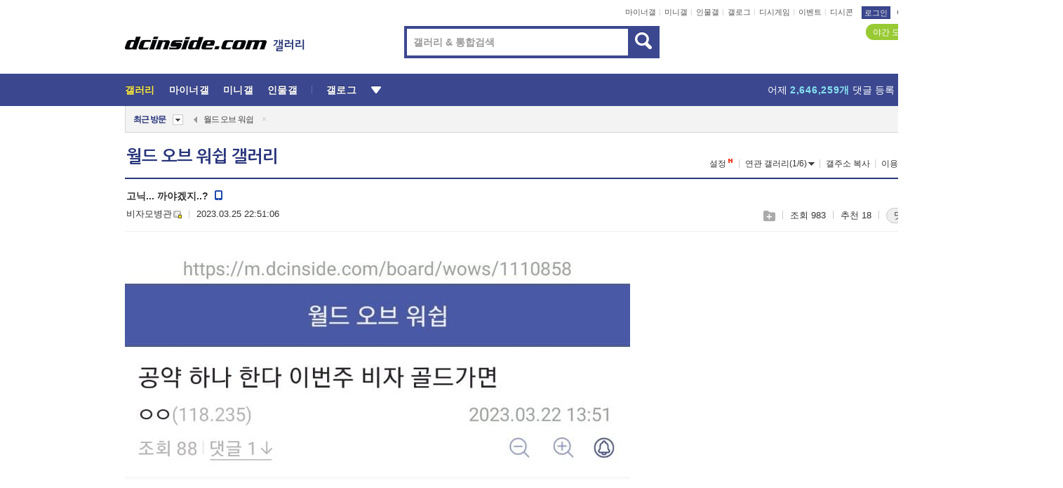

--- FILE ---
content_type: text/html; charset=UTF-8
request_url: https://gall.dcinside.com/board/comment/
body_size: 2997
content:
{"total_cnt":12,"comment_cnt":0,"comments":[{"no":"3778984","parent":"1111587","user_id":"matajung88","name":"matajung88","ip":"","reg_date":"2023.03.25 22:51:59","nicktype":"20","t_ch1":"0","t_ch2":"0","vr_type":"","voice":null,"rcnt":"2","c_no":0,"depth":0,"del_yn":"N","is_delete":"0","password_pop":"Y","copy_no":null,"memo":"\ube44\uc790\ub294 - dc App","my_cmt":"N","del_btn":"N","mod_btn":"N","a_my_cmt":"N","reply_w":"Y","gallog_icon":"<span class='nickname in' title='matajung88'  style=''><em>matajung88<\/em><\/span> <a class='writer_nikcon '><img src='https:\/\/nstatic.dcinside.com\/dc\/w\/images\/fix_nik.gif' border=0 title='matajung** : \uac24\ub85c\uadf8\ub85c \uc774\ub3d9\ud569\ub2c8\ub2e4.'  width='12'  height='11'  style='cursor:pointer;' onClick=\"window.open('\/\/gallog.dcinside.com\/matajung88');\" alt='\uac24\ub85c\uadf8\ub85c \uc774\ub3d9\ud569\ub2c8\ub2e4.'><\/a>","vr_player":false,"vr_player_tag":""},{"no":"3778988","parent":"1111587","user_id":"jctnxdldb23i","name":"\ube44\uc790\ubaa8\ubcd1\uad00","ip":"","reg_date":"2023.03.25 22:54:35","nicktype":"20","t_ch1":"0","t_ch2":"0","vr_type":"","voice":null,"rcnt":"2","c_no":"3778984","depth":1,"del_yn":"N","is_delete":"0","password_pop":"Y","copy_no":null,"memo":"<img class=\"written_dccon \" src=\"https:\/\/dcimg5.dcinside.com\/dccon.php?no=62b5df2be09d3ca567b1c5bc12d46b394aa3b1058c6e4d0ca41648b65fe8266eadc328cfdea5b74810026b505984e8556790608a0d4d06195f505735f00d03f074ef48169cd7aafbef5be5\" conalt=\"18\" alt=\"18\" title=\"18\" data-dcconoverstatus=\"false\">","my_cmt":"N","del_btn":"N","mod_btn":"N","a_my_cmt":"N","reply_w":"Y","gallog_icon":"<span class='nickname me in' title='\ube44\uc790\ubaa8\ubcd1\uad00'  style=''><em>\ube44\uc790\ubaa8\ubcd1\uad00<\/em><\/span> <a class='writer_nikcon '><img src='https:\/\/nstatic.dcinside.com\/dc\/w\/images\/fix_nik.gif' border=0 title='jctnxdldb2** : \uac24\ub85c\uadf8\ub85c \uc774\ub3d9\ud569\ub2c8\ub2e4.'  width='12'  height='11'  style='cursor:pointer;' onClick=\"window.open('\/\/gallog.dcinside.com\/jctnxdldb23i');\" alt='\uac24\ub85c\uadf8\ub85c \uc774\ub3d9\ud569\ub2c8\ub2e4.'><\/a>","vr_player":false,"vr_player_tag":""},{"no":"3779008","parent":"1111587","user_id":"matajung88","name":"matajung88","ip":"","reg_date":"2023.03.25 23:09:19","nicktype":"20","t_ch1":"0","t_ch2":"0","vr_type":"","voice":null,"rcnt":"2","c_no":"3778984","depth":1,"del_yn":"N","is_delete":"0","password_pop":"Y","copy_no":null,"memo":"<img class=\"written_dccon \" src=\"https:\/\/dcimg5.dcinside.com\/dccon.php?no=62b5df2be09d3ca567b1c5bc12d46b394aa3b1058c6e4d0ca41648b65ceb2d6e17076dce6a72f6252bef4fa29ab5e5866da9b86436558079733be834077b1a96893fffe3fcbe0ce0\" conalt=\"38\" alt=\"38\" title=\"38\" data-dcconoverstatus=\"false\">","my_cmt":"N","del_btn":"N","mod_btn":"N","a_my_cmt":"N","reply_w":"Y","gallog_icon":"<span class='nickname in' title='matajung88'  style=''><em>matajung88<\/em><\/span> <a class='writer_nikcon '><img src='https:\/\/nstatic.dcinside.com\/dc\/w\/images\/fix_nik.gif' border=0 title='matajung** : \uac24\ub85c\uadf8\ub85c \uc774\ub3d9\ud569\ub2c8\ub2e4.'  width='12'  height='11'  style='cursor:pointer;' onClick=\"window.open('\/\/gallog.dcinside.com\/matajung88');\" alt='\uac24\ub85c\uadf8\ub85c \uc774\ub3d9\ud569\ub2c8\ub2e4.'><\/a>","vr_player":false,"vr_player_tag":""},{"no":"3778986","parent":"1111587","user_id":"zulu1996","name":"Uniform13","ip":"","reg_date":"2023.03.25 22:53:14","nicktype":"00","t_ch1":"","t_ch2":"","vr_type":"","voice":null,"rcnt":"2","c_no":0,"depth":0,"del_yn":"Y","is_delete":"3","password_pop":"Y","copy_no":null,"memo":"\ud574\ub2f9 \ub313\uae00\uc740 \uc0ad\uc81c\ub418\uc5c8\uc2b5\ub2c8\ub2e4.","my_cmt":"N","del_btn":"N","mod_btn":"N","a_my_cmt":"N","reply_w":"Y","gallog_icon":"<span class='nickname in' title='Uniform13'  style=''><em>Uniform13<\/em><\/span> <a class='writer_nikcon '><img src='https:\/\/nstatic.dcinside.com\/dc\/w\/images\/nik.gif' border=0 title='zulu19** : \uac24\ub85c\uadf8\ub85c \uc774\ub3d9\ud569\ub2c8\ub2e4.'  width='12'  height='11'  style='cursor:pointer;' onClick=\"window.open('\/\/gallog.dcinside.com\/zulu1996');\" alt='\uac24\ub85c\uadf8\ub85c \uc774\ub3d9\ud569\ub2c8\ub2e4.'><\/a>","vr_player":false,"vr_player_tag":""},{"no":"3778987","parent":"1111587","user_id":"jctnxdldb23i","name":"\ube44\uc790\ubaa8\ubcd1\uad00","ip":"","reg_date":"2023.03.25 22:54:20","nicktype":"20","t_ch1":"0","t_ch2":"0","vr_type":"","voice":null,"rcnt":"2","c_no":"3778986","depth":1,"del_yn":"N","is_delete":"0","password_pop":"Y","copy_no":null,"memo":"<video class=\"written_dccon \" autoplay loop muted playsinline onmousedown=\"mp4_overlay_dccon(this, 'https:\/\/dcimg5.dcinside.com\/dccon.php?no=62b5df2be09d3ca567b1c5bc12d46b394aa3b1058c6e4d0ca41648b65cec216e08917e197be27994481743c9892dbb47e5939218bedc8aab3675d8259f4bfd4155fffca31de9c0',' conalt=\ubb50\ub798 alt=\ubb50\ub798 title=\ubb50\ub798');\" data-src=\"https:\/\/dcimg5.dcinside.com\/dccon.php?no=62b5df2be09d3ca567b1c5bc12d46b394aa3b1058c6e4d0ca41648b65cec216e08917e197be27994481743c9892dbb47e5939218bedc8aab3675d8259f4bfd4155fffca31de9c0\" conalt=\"\ubb50\ub798\" alt=\"\ubb50\ub798\" title=\"\ubb50\ub798\" style=\"max-width:100%;\" ><source src=\"https:\/\/dcimg5.dcinside.com\/dccon.php?no=62b5df2be09d3ca567b1c5bc12d46b394aa3b1058c6e4d0ca41648b65cec216e08917e197be27994481743c9892dbb47e5939218bedc8aab3675d8259f4bfd4155fffca31de9c004ba18e3\" type=\"video\/mp4\"\/ onerror=\"change_gif(this)\"><\/video>","my_cmt":"N","del_btn":"N","mod_btn":"N","a_my_cmt":"N","reply_w":"Y","gallog_icon":"<span class='nickname me in' title='\ube44\uc790\ubaa8\ubcd1\uad00'  style=''><em>\ube44\uc790\ubaa8\ubcd1\uad00<\/em><\/span> <a class='writer_nikcon '><img src='https:\/\/nstatic.dcinside.com\/dc\/w\/images\/fix_nik.gif' border=0 title='jctnxdldb2** : \uac24\ub85c\uadf8\ub85c \uc774\ub3d9\ud569\ub2c8\ub2e4.'  width='12'  height='11'  style='cursor:pointer;' onClick=\"window.open('\/\/gallog.dcinside.com\/jctnxdldb23i');\" alt='\uac24\ub85c\uadf8\ub85c \uc774\ub3d9\ud569\ub2c8\ub2e4.'><\/a>","vr_player":false,"vr_player_tag":""},{"no":"3779084","parent":"1111587","user_id":"dusrlsns1","name":"\uc5f0\uae30\ub208","ip":"","reg_date":"2023.03.26 00:53:05","nicktype":"20","t_ch1":"","t_ch2":"","vr_type":"","voice":null,"rcnt":"2","c_no":"3778986","depth":1,"del_yn":"N","is_delete":"0","password_pop":"Y","copy_no":null,"memo":"<video class=\"written_dccon \" autoplay loop muted playsinline onmousedown=\"mp4_overlay_dccon(this, 'https:\/\/dcimg5.dcinside.com\/dccon.php?no=62b5df2be09d3ca567b1c5bc12d46b394aa3b1058c6e4d0ca41648b65fe3276e02bb0fcbfb1e1840544bc79d43a7e8e246d52b70c83ac8a469590e8f3ad113951bb8f57215abf03cdb',' conalt=11 alt=11 title=11');\" data-src=\"https:\/\/dcimg5.dcinside.com\/dccon.php?no=62b5df2be09d3ca567b1c5bc12d46b394aa3b1058c6e4d0ca41648b65fe3276e02bb0fcbfb1e1840544bc79d43a7e8e246d52b70c83ac8a469590e8f3ad113951bb8f57215abf03cdb\" conalt=\"11\" alt=\"11\" title=\"11\" style=\"max-width:100%;\" ><source src=\"https:\/\/dcimg5.dcinside.com\/dccon.php?no=62b5df2be09d3ca567b1c5bc12d46b394aa3b1058c6e4d0ca41648b65fe3276e02bb0fcbfb1e1840544bc79d43a7e8e246d52b70c83ac8a469590e8f3ad113951bb8f57215abf03cdbf04e8e3e\" type=\"video\/mp4\"\/ onerror=\"change_gif(this)\"><\/video>","my_cmt":"N","del_btn":"N","mod_btn":"N","a_my_cmt":"N","reply_w":"Y","gallog_icon":"<span class='nickname in' title='\uc5f0\uae30\ub208'  style=''><em>\uc5f0\uae30\ub208<\/em><\/span> <a class='writer_nikcon '><img src='https:\/\/nstatic.dcinside.com\/dc\/w\/images\/fix_nik.gif' border=0 title='dusrlsn** : \uac24\ub85c\uadf8\ub85c \uc774\ub3d9\ud569\ub2c8\ub2e4.'  width='12'  height='11'  style='cursor:pointer;' onClick=\"window.open('\/\/gallog.dcinside.com\/dusrlsns1');\" alt='\uac24\ub85c\uadf8\ub85c \uc774\ub3d9\ud569\ub2c8\ub2e4.'><\/a>","vr_player":false,"vr_player_tag":""},{"no":0,"c_no":0,"headnum":"","parent":"","ismember":"","user_id":"","name":"\ub313\uae00\ub3cc\uc774","gallog_icon":"<span class=\"nickname cmtboy\"><em class=\"sp_img icon_dory\"><\/em>\ub313\uae00\ub3cc\uc774<\/span><\/a>","memo":"<div class=\"comment_dory clean\"><div class=\"dory_img\"><a class=\"logClass\" href=\"https:\/\/issuefeed.dcinside.com\/content\/2139060\" target=\"_blank\" depth1=\"viewframe\" depth2=\"comment_boy\" depth3=\"128178\"><img src=\"https:\/\/dccdn11.dcinside.co.kr\/viewimage.php?id=2eb2dd2be0dc2c996cb0cf&no=24b0d769e1d32ca73fe786fa11d028311bc051e8ef139b514c2a42b10c1f30b900402951c5b20b5318f22ffacc24afa2b23067e262fd844ee109124d0f0002fcecba\" style=\"width:100px;height:100px\"><\/a><\/div><\/div><a class=\"dory_txt logClass\" href=\"https:\/\/issuefeed.dcinside.com\/content\/2139060\" target=\"_blank\" depth1=\"viewframe\" depth2=\"comment_boy\" depth3=\"128178\">\u2018\ubf40\ubf40\ubf40\u2019 \uc544\uc5ed \uf981\ubc30\uc6b0, \uadfc\ud669 \uacf5\uac1c\u2026 \u2018\uae5c\uc9dd\u2019<\/a><div class=\"dory_rolling clear\">\r\n    \t            \t\t\t\t\t\t\t<div class=\"fl num\"><strong class=\"now_num\">1<\/strong>\/<span class=\"total_num\">20<\/span><\/div>\r\n    \t                              \t\t\t<div class=\"fl btn_box\">\r\n    \t            \t\t\t\t\t\t\t\t<button type=\"button\" class=\"dory_rolling_btn\"><em class=\"sp_img icon_prev\"><\/em><span class=\"blind\">\uc774\uc804<\/span><\/button>\r\n    \t            \t\t\t\t\t\t\t\t<button type=\"button\" class=\"dory_rolling_btn on\"><em class=\"sp_img icon_next\"><\/em><span class=\"blind\">\ub2e4\uc74c<\/span><\/button>\r\n    \t                              \t\t\t<\/div>\r\n    \t                            \t\t<\/div>","reply_w":"N","ip":"","reg_date":"","nicktype":"COMMENT_BOY","rcnt":0,"depth":0,"del_yn":"N"},{"no":"3778991","parent":"1111587","user_id":"memori100","name":"\ub178\ud2bc\uc54c\ud0a4\uc624\ub124","ip":"","reg_date":"2023.03.25 22:58:21","nicktype":"20","t_ch1":"0","t_ch2":"0","vr_type":"","voice":null,"rcnt":"1","c_no":0,"depth":0,"del_yn":"N","is_delete":"0","password_pop":"Y","copy_no":null,"memo":"\ube44\uc790\ub294\ub294","my_cmt":"N","del_btn":"N","mod_btn":"N","a_my_cmt":"N","reply_w":"Y","gallog_icon":"<span class='nickname in' title='\ub178\ud2bc\uc54c\ud0a4\uc624\ub124'  style=''><em>\ub178\ud2bc\uc54c\ud0a4\uc624\ub124<\/em><\/span> <a class='writer_nikcon '><img src='https:\/\/nstatic.dcinside.com\/dc\/w\/images\/fix_nik.gif' border=0 title='memori1** : \uac24\ub85c\uadf8\ub85c \uc774\ub3d9\ud569\ub2c8\ub2e4.'  width='12'  height='11'  style='cursor:pointer;' onClick=\"window.open('\/\/gallog.dcinside.com\/memori100');\" alt='\uac24\ub85c\uadf8\ub85c \uc774\ub3d9\ud569\ub2c8\ub2e4.'><\/a>","vr_player":false,"vr_player_tag":""},{"no":"3779010","parent":"1111587","user_id":"jctnxdldb23i","name":"\ube44\uc790\ubaa8\ubcd1\uad00","ip":"","reg_date":"2023.03.25 23:12:08","nicktype":"20","t_ch1":"0","t_ch2":"0","vr_type":"","voice":null,"rcnt":"1","c_no":"3778991","depth":1,"del_yn":"N","is_delete":"0","password_pop":"Y","copy_no":null,"memo":"<img class=\"written_dccon \" src=\"https:\/\/dcimg5.dcinside.com\/dccon.php?no=62b5df2be09d3ca567b1c5bc12d46b394aa3b1058c6e4d0ca41648b65ee9216e1abaedb5a29b38982ea34199e491d5c333c870884d43b05fb686ebd264b59033d0eb39687b9f7abe\" conalt=\"29\" alt=\"29\" title=\"29\" data-dcconoverstatus=\"false\">","my_cmt":"N","del_btn":"N","mod_btn":"N","a_my_cmt":"N","reply_w":"Y","gallog_icon":"<span class='nickname me in' title='\ube44\uc790\ubaa8\ubcd1\uad00'  style=''><em>\ube44\uc790\ubaa8\ubcd1\uad00<\/em><\/span> <a class='writer_nikcon '><img src='https:\/\/nstatic.dcinside.com\/dc\/w\/images\/fix_nik.gif' border=0 title='jctnxdldb2** : \uac24\ub85c\uadf8\ub85c \uc774\ub3d9\ud569\ub2c8\ub2e4.'  width='12'  height='11'  style='cursor:pointer;' onClick=\"window.open('\/\/gallog.dcinside.com\/jctnxdldb23i');\" alt='\uac24\ub85c\uadf8\ub85c \uc774\ub3d9\ud569\ub2c8\ub2e4.'><\/a>","vr_player":false,"vr_player_tag":""},{"no":"3778999","parent":"1111587","user_id":"","name":"\u3147\u3147","ip":"58.121","reg_date":"2023.03.25 23:01:59","nicktype":"00","t_ch1":"","t_ch2":"","vr_type":"","voice":null,"rcnt":"1","c_no":0,"depth":0,"del_yn":"N","is_delete":"0","password_pop":"Y","copy_no":null,"memo":"\uace0\ub2c9 \ub9cc\ub4e4\uc5b4\uc11c \ucee4\ubc0d\uc544\uc6c3\ud558\ubbc4 \ub418\ub098??","my_cmt":"N","del_btn":"Y","mod_btn":"N","a_my_cmt":"N","reply_w":"Y","gallog_icon":"<span class=\"nickname\"><em title = \"\u3147\u3147\">\u3147\u3147<\/em><span class=\"ip\">(58.121)<\/span><\/span>","vr_player":false,"vr_player_tag":""},{"no":"3779011","parent":"1111587","user_id":"jctnxdldb23i","name":"\ube44\uc790\ubaa8\ubcd1\uad00","ip":"","reg_date":"2023.03.25 23:12:20","nicktype":"20","t_ch1":"0","t_ch2":"0","vr_type":"","voice":null,"rcnt":"1","c_no":"3778999","depth":1,"del_yn":"N","is_delete":"0","password_pop":"Y","copy_no":null,"memo":"<img class=\"written_dccon \" src=\"https:\/\/dcimg5.dcinside.com\/dccon.php?no=62b5df2be09d3ca567b1c5bc12d46b394aa3b1058c6e4d0ca41648b65fed236e809d9a0e29b34a1df89148939918e7c11d5a141f79dfb4b5883ceddf321e6a66e9c578f76b90\" conalt=\"\uc8fc\" alt=\"\uc8fc\" title=\"\uc8fc\" data-dcconoverstatus=\"false\">","my_cmt":"N","del_btn":"N","mod_btn":"N","a_my_cmt":"N","reply_w":"Y","gallog_icon":"<span class='nickname me in' title='\ube44\uc790\ubaa8\ubcd1\uad00'  style=''><em>\ube44\uc790\ubaa8\ubcd1\uad00<\/em><\/span> <a class='writer_nikcon '><img src='https:\/\/nstatic.dcinside.com\/dc\/w\/images\/fix_nik.gif' border=0 title='jctnxdldb2** : \uac24\ub85c\uadf8\ub85c \uc774\ub3d9\ud569\ub2c8\ub2e4.'  width='12'  height='11'  style='cursor:pointer;' onClick=\"window.open('\/\/gallog.dcinside.com\/jctnxdldb23i');\" alt='\uac24\ub85c\uadf8\ub85c \uc774\ub3d9\ud569\ub2c8\ub2e4.'><\/a>","vr_player":false,"vr_player_tag":""},{"no":"3779080","parent":"1111587","user_id":"unjiman1357","name":"\ud150\uc548\uba3c\ud0f1\ud06c\ub9e8","ip":"","reg_date":"2023.03.26 00:49:28","nicktype":"20","t_ch1":"0","t_ch2":"0","vr_type":"","voice":null,"rcnt":"0","c_no":0,"depth":0,"del_yn":"N","is_delete":"0","password_pop":"Y","copy_no":null,"memo":"\ube44\uc790\ub294\ub294 \ub204\uad6c\ub098 \ucc38\uc5ec \uac00\ub2a5\ud55c","my_cmt":"N","del_btn":"N","mod_btn":"N","a_my_cmt":"N","reply_w":"Y","gallog_icon":"<span class='nickname in' title='\ud150\uc548\uba3c\ud0f1\ud06c\ub9e8'  style=''><em>\ud150\uc548\uba3c\ud0f1\ud06c\ub9e8<\/em><\/span> <a class='writer_nikcon '><img src='https:\/\/nstatic.dcinside.com\/dc\/w\/images\/fix_nik.gif' border=0 title='unjiman13** : \uac24\ub85c\uadf8\ub85c \uc774\ub3d9\ud569\ub2c8\ub2e4.'  width='12'  height='11'  style='cursor:pointer;' onClick=\"window.open('\/\/gallog.dcinside.com\/unjiman1357');\" alt='\uac24\ub85c\uadf8\ub85c \uc774\ub3d9\ud569\ub2c8\ub2e4.'><\/a>","vr_player":false,"vr_player_tag":""},{"no":"3779108","parent":"1111587","user_id":"lonlonlon","name":"\u3147\u3147","ip":"","reg_date":"2023.03.26 01:56:21","nicktype":"00","t_ch1":"","t_ch2":"","vr_type":"","voice":null,"rcnt":"0","c_no":0,"depth":0,"del_yn":"N","is_delete":"0","password_pop":"Y","copy_no":null,"memo":"<video class=\"written_dccon \" autoplay loop muted playsinline onmousedown=\"mp4_overlay_dccon(this, 'https:\/\/dcimg5.dcinside.com\/dccon.php?no=62b5df2be09d3ca567b1c5bc12d46b394aa3b1058c6e4d0ca41648b65fe2236ed47810628a3bbd1de5fadfb8a0666557f6b6dc1b56a7489b01012ba25ea04936cf3fba0e7b6d0e1f5f9df7',' conalt=10 alt=10 title=10');\" data-src=\"https:\/\/dcimg5.dcinside.com\/dccon.php?no=62b5df2be09d3ca567b1c5bc12d46b394aa3b1058c6e4d0ca41648b65fe2236ed47810628a3bbd1de5fadfb8a0666557f6b6dc1b56a7489b01012ba25ea04936cf3fba0e7b6d0e1f5f9df7\" conalt=\"10\" alt=\"10\" title=\"10\" style=\"max-width:100%;\" ><source src=\"https:\/\/dcimg5.dcinside.com\/dccon.php?no=62b5df2be09d3ca567b1c5bc12d46b394aa3b1058c6e4d0ca41648b65fe2236ed47810628a3bbd1de5fadfb8a0666557f6b6dc1b56a7489b01012ba25ea04936cf3fba0e7b6d0e1f5f9df714c1a509\" type=\"video\/mp4\"\/ onerror=\"change_gif(this)\"><\/video>","my_cmt":"N","del_btn":"N","mod_btn":"N","a_my_cmt":"N","reply_w":"Y","gallog_icon":"<span class='nickname in' title='\u3147\u3147'  style=''><em>\u3147\u3147<\/em><\/span> <a class='writer_nikcon '><img src='https:\/\/nstatic.dcinside.com\/dc\/w\/images\/nik.gif' border=0 title='lonlonl** : \uac24\ub85c\uadf8\ub85c \uc774\ub3d9\ud569\ub2c8\ub2e4.'  width='12'  height='11'  style='cursor:pointer;' onClick=\"window.open('\/\/gallog.dcinside.com\/lonlonlon');\" alt='\uac24\ub85c\uadf8\ub85c \uc774\ub3d9\ud569\ub2c8\ub2e4.'><\/a>","vr_player":false,"vr_player_tag":""},{"no":"3779301","parent":"1111587","user_id":"ljh0428","name":"FreeWill","ip":"","reg_date":"2023.03.26 13:10:02","nicktype":"20","t_ch1":"0","t_ch2":"0","vr_type":"","voice":null,"rcnt":"0","c_no":0,"depth":0,"del_yn":"N","is_delete":"0","password_pop":"Y","copy_no":null,"memo":"<img class=\"written_dccon \" src=\"https:\/\/dcimg5.dcinside.com\/dccon.php?no=62b5df2be09d3ca567b1c5bc12d46b394aa3b1058c6e4d0ca41648b651ee2d6ec3fe69c3a1ace137cebbeea1f994ffbf9923604f31c91d75740ee456c8bb9e802c902dca\" conalt=\"1\" alt=\"1\" title=\"1\" data-dcconoverstatus=\"false\">","my_cmt":"N","del_btn":"N","mod_btn":"N","a_my_cmt":"N","reply_w":"Y","gallog_icon":"<span class='nickname in' title='FreeWill'  style=''><em>FreeWill<\/em><\/span> <a class='writer_nikcon '><img src='https:\/\/nstatic.dcinside.com\/dc\/w\/images\/fix_nik.gif' border=0 title='ljh04** : \uac24\ub85c\uadf8\ub85c \uc774\ub3d9\ud569\ub2c8\ub2e4.'  width='12'  height='11'  style='cursor:pointer;' onClick=\"window.open('\/\/gallog.dcinside.com\/ljh0428');\" alt='\uac24\ub85c\uadf8\ub85c \uc774\ub3d9\ud569\ub2c8\ub2e4.'><\/a>","vr_player":false,"vr_player_tag":""}],"pagination":"<em>1<\/em>","allow_reply":1,"comment_view_cnt":14,"nft":false}

--- FILE ---
content_type: text/html; charset=UTF-8
request_url: https://json.dcinside.com/json1/comment_boy_tdi.php?jsoncallback=jQuery321049668268446693453_1769971788943&_=1769971788944
body_size: 2296
content:
jQuery321049668268446693453_1769971788943([
    {
        "no": "10030",
        "memo": "\u201c\uc88b\uc740\ub0a0\u201d \uc0ac\uc9c4 \uc62c\ub9b0 \ub4a4 \u2018\ube5b\uc0ad\u2019\u2026\uc815\uc77c\uc6b0, \ubbf8\ubaa8\uc758 CEO\uc640 \u2018\uae5c\uc9dd \uc5f4\uc560\uc124\u2019",
        "link": "https:\/\/dctrend.ai\/news\/trend\/detail\/14\/937017",
        "link_target": "B",
        "tdi_category": "14",
        "tdi_newsId": "937017",
        "write_time": "2025-10-10 14:00:01"
    },
    {
        "no": "10029",
        "memo": "'\uc2f1\uc5b4\uac8c\uc7784' \uc774\uc2b9\uae30X\uc784\uc7ac\ubc94X\uc724\uc885\uc2e0X\ubc31\uc9c0\uc601X\uae40\uc774\ub098X\uaddc\ud604X\ud0dc\uc5f0X\uc774\ud574\ub9acX\ucf54\ub4dc \ucfe4\uc2a4\ud2b8, \uc5ed\ub300 \ucd5c\uac15 \uc2ec\uc0ac\uc704\uc6d0 & MC\u00a0\uc778\ud130\ubdf0 \uacf5\uac1c",
        "link": "https:\/\/dctrend.ai\/news\/trend\/detail\/14\/937522",
        "link_target": "B",
        "tdi_category": "14",
        "tdi_newsId": "937522",
        "write_time": "2025-10-10 14:00:01"
    },
    {
        "no": "10028",
        "memo": "'\uc11c\uc6b8 \uc790\uac00\uc5d0 \ub300\uae30\uc5c5 \ub2e4\ub2c8\ub294 \uae40 \ubd80\uc7a5 \uc774\uc57c\uae30' \ub958\uc2b9\ub8e1,\u00a0\uc9c1\uc7a5\uc778\u00a0PTSD\u00a0\ubd80\ub974\ub294 \ubd80\uc7a5\ub2d8\uc758 \ud488\uaca9 \ubc1c\ud718! \ud63c\uc790\ub9cc \uac1c\uc6b4\ud55c \ud6c4\ubc30\ub4e4\uacfc\uc758 \ub300\ud654, 3\ucc28 \ud2f0\uc800 \uc601\uc0c1 \uacf5\uac1c!",
        "link": "https:\/\/dctrend.ai\/news\/trend\/detail\/14\/937441",
        "link_target": "B",
        "tdi_category": "14",
        "tdi_newsId": "937441",
        "write_time": "2025-10-10 14:00:01"
    },
    {
        "no": "10027",
        "memo": "\ub2e4\ube44\uce58, 6\uac1c\uc6d4 \ub9cc\uc758 \ucef4\ubc31\u2026\uc2e0\uace1 '\ud0c0\uc784\ucea1\uc290'\ub85c \uc774\ubb34\uc9c4\uacfc \uccab \ud504\ub85c\ub4c0\uc2f1 \ud638\ud761",
        "link": "https:\/\/dctrend.ai\/news\/trend\/detail\/14\/937450",
        "link_target": "B",
        "tdi_category": "14",
        "tdi_newsId": "937450",
        "write_time": "2025-10-10 14:00:01"
    },
    {
        "no": "10026",
        "memo": "'\ucc29\ud55c\u00a0\uc5ec\uc790\u00a0\ubd80\uc138\ubbf8'\u00a0 \uc9c4\uc601,\u00a0\ub370\ubdd4\u00a0\ud6c4\u00a0\uccab\u00a0\uc544\ube60\u00a0\uc5ed\ud560\u00a0\ub3c4\uc804! \uc2f1\uae00\ub300\ub514\u00a0\uc804\ub3d9\ubbfc\u00a0\uc5ed\uc73c\ub85c\u00a0\uc5f0\uae30\u00a0\ubcc0\uc2e0\u00a0\uc131\uacf5!",
        "link": "https:\/\/dctrend.ai\/news\/trend\/detail\/14\/937264",
        "link_target": "B",
        "tdi_category": "14",
        "tdi_newsId": "937264",
        "write_time": "2025-10-10 14:00:01"
    },
    {
        "no": "10025",
        "memo": "\ubca0\uc774\ube44\ubaac\uc2a4\ud130, \ubbf8\ub2c8 2\uc9d1 \ubc1c\ub9e4 \"\uc74c\uc545\uc73c\ub85c \ub354 \ub192\uc774 \uc62c\ub77c\"",
        "link": "https:\/\/dctrend.ai\/news\/trend\/detail\/14\/937466",
        "link_target": "B",
        "tdi_category": "14",
        "tdi_newsId": "937466",
        "write_time": "2025-10-10 14:00:01"
    },
    {
        "no": "10024",
        "memo": "\u201c\ucf54 \ubcf4\ud615\ubb3c\ub3c4 \ube90\ub2e4\u201d\u2026\uc11c\uc778\uc601, 10\u338f \ucc10 \ud6c4 \u2018\uc21c\ub465\u7f8e\u2019 \ud3ed\ubc1c",
        "link": "https:\/\/dctrend.ai\/news\/trend\/detail\/14\/937326",
        "link_target": "B",
        "tdi_category": "14",
        "tdi_newsId": "937326",
        "write_time": "2025-10-10 14:00:01"
    },
    {
        "no": "10023",
        "memo": "'\ubd88\ud6c4\uc758 \uba85\uace1' \uc870\uc6a9\ud544\uc774 \uc778\uc815\ud558\uace0 \uc544\uc774\uc720\uac00 \uc874\uacbd\ud558\ub294 \u2018\ub300\ud55c\ubbfc\uad6d\u00a0R&B\u00a0\uc5ec\uc655\u2019\u00a0\ubc15\uc815\ud604, 29\ub144 \uc804 \ub370\ubdd4 \ubb34\ub300 \uc7ac\ud604!\u00a0\u2018\ub098\uc758 \ud558\ub8e8\u2019\u00a0\ubd80\ub978\ub2e4!",
        "link": "https:\/\/dctrend.ai\/news\/trend\/detail\/14\/937403",
        "link_target": "B",
        "tdi_category": "14",
        "tdi_newsId": "937403",
        "write_time": "2025-10-10 14:00:01"
    },
    {
        "no": "10022",
        "memo": "\uadf8\ub8f9 \ud30c\uc6b0(POW),\u00a0\uc624\ub298(10\uc77c)\u00a0\uc640\uc6b0\ud37c\ud3ec\uba3c\uc2a4\ub85c \ub9cc\ub09c\ub2e4!\u00a0\uc2e0\uace1 \u2018Wall Flowers\u2019\u00a0\uc644\ubcbd \ud37c\ud3ec\uba3c\uc2a4 \uc601\uc0c1 \uacf5\uac1c!",
        "link": "https:\/\/dctrend.ai\/news\/trend\/detail\/14\/937218",
        "link_target": "B",
        "tdi_category": "14",
        "tdi_newsId": "937218",
        "write_time": "2025-10-10 14:00:01"
    },
    {
        "no": "10021",
        "memo": "\uc7a5\uc6d0\uc601, \uccad\uc21c\ud568 \ub118\uc5b4 \uad00\ub2a5\ubbf8\uae4c\uc9c0\u2026\u2018Sugar On My Tongue\u2019 \ucc4c\ub9b0\uc9c0\ub85c \ubb34\ub4dc \uc7a5\uc778 \uc785\uc99d",
        "link": "https:\/\/dctrend.ai\/news\/trend\/detail\/14\/936895",
        "link_target": "B",
        "tdi_category": "14",
        "tdi_newsId": "936895",
        "write_time": "2025-10-10 10:00:01"
    },
    {
        "no": "10020",
        "memo": "'\ub9c8\ub9ac\uc640 \ubcc4\ub09c \uc544\ube60\ub4e4' \uc11c\uc6a9\uc218 \uac10\ub3c5X\uae40\ud64d\uc8fc \uc791\uac00 \ud06c\ub85c\uc2a4! \uc0c9\ub2e4\ub978 \uac00\uc871 \uc774\uc57c\uae30\ub85c \ubb49\uce5c \uc774\ub4e4\uc774 \ubc1d\ud78c \uad00\uc804 \ud3ec\uc778\ud2b8!",
        "link": "https:\/\/dctrend.ai\/news\/trend\/detail\/14\/936775",
        "link_target": "B",
        "tdi_category": "14",
        "tdi_newsId": "936775",
        "write_time": "2025-10-10 10:00:01"
    },
    {
        "no": "10019",
        "memo": "\u201c\uc774\uc2dc\uc5b8\uc774 \uc18c\uac1c\u201d\u2026\ud55c\ud61c\uc9c4, 4\uc0b4 \uc5f0\ud558 \ubc30\uc6b0\uc640 \ud551\ud06c\ube5b \ub9cc\ub0a8",
        "link": "https:\/\/dctrend.ai\/news\/trend\/detail\/14\/937143",
        "link_target": "B",
        "tdi_category": "14",
        "tdi_newsId": "937143",
        "write_time": "2025-10-10 10:00:01"
    },
    {
        "no": "10018",
        "memo": "\uae40\uc885\uad6d, \uc2e0\ud63c\uc5ec\ud589 \uccab\ub0a0\ubd80\ud130 \ud5ec\uc2a4\uc7a5\uc73c\ub85c \ud5a5\ud574\u2026\uc544\ub0b4 \ubc18\uc751\uc774",
        "link": "https:\/\/dctrend.ai\/news\/trend\/detail\/14\/937125",
        "link_target": "B",
        "tdi_category": "14",
        "tdi_newsId": "937125",
        "write_time": "2025-10-10 10:00:01"
    },
    {
        "no": "10017",
        "memo": "[\ud55c\uc77c\uc288\ud37c\ub9e4\uce58] \u2018\uc528\ub984 \uad34\ubb3c\u2019 \uae40\ubbfc\uc7ac, 2\ub144 \uc5f0\uc18d \ubc31\ub450\uc7a5\uc0ac \ub4f1\uadf9...\ucd94\uc11d \uc5f0\ud734 \u2018\uc62c\ud0ac\u2019!",
        "link": "https:\/\/dctrend.ai\/news\/trend\/detail\/14\/936758",
        "link_target": "B",
        "tdi_category": "14",
        "tdi_newsId": "936758",
        "write_time": "2025-10-10 10:00:01"
    },
    {
        "no": "10016",
        "memo": "\u2018\uc2a4\ud53c\ub9bf \ud551\uac70\uc2a4\u2019\u00a0\uceec\ub7ec\ud480 \uc870\uc5f0 \ub77c\uc778\uc5c5 \uacf5\uac1c! \uc774\uc9c4\ud601-\ucc28\uc6b0\ubbfc-\uac15\ud61c\uc6d0,\u00a0\ub2e4\ucc44\ub85c\uc6b4 \uccad\ucd98\uc758 \ud314\ub808\ud2b8 \uc644\uc131\ud55c\ub2e4!",
        "link": "https:\/\/dctrend.ai\/news\/trend\/detail\/14\/937227",
        "link_target": "B",
        "tdi_category": "14",
        "tdi_newsId": "937227",
        "write_time": "2025-10-10 10:00:01"
    },
    {
        "no": "10015",
        "memo": "\u2018\ubc31\ubc88\uc758 \ucd94\uc5b5\u2019\u00a0\uae40\ub2e4\ubbf8X\ud5c8\ub0a8\uc900,\u00a0\uc0ac\ub791\ubcf4\ub2e4 \uba3c\u00a0\uc6b0\uc815\ubcf4\ub2e4\ub294 \uac00\uae4c\uc6b4 \uc378 \ubaa8\uba3c\ud2b8 \uc14b!",
        "link": "https:\/\/dctrend.ai\/news\/trend\/detail\/14\/936751",
        "link_target": "B",
        "tdi_category": "14",
        "tdi_newsId": "936751",
        "write_time": "2025-10-09 18:00:02"
    },
    {
        "no": "10014",
        "memo": "\uc7a5\uc6d0\uc601\u00b7\uc5d8\ub77c\u00b7\uc5f0\uc900, \ubbf8\uc6b0\ubbf8\uc6b0 2026 \ubd04\/\uc5ec\ub984 \ud328\uc158\uc1fc \ucc38\uc11d",
        "link": "https:\/\/dctrend.ai\/news\/trend\/detail\/14\/936793",
        "link_target": "B",
        "tdi_category": "14",
        "tdi_newsId": "936793",
        "write_time": "2025-10-09 18:00:02"
    },
    {
        "no": "10013",
        "memo": "'\ub9c8\uc774 \uc720\uc2a4' \uc774\uc8fc\uba85X\uc11c\uc9c0\ud6c8,\u00a0\ub9cc\ud654\ubc29\ubd80\ud130 \uc131\ub2f9\uae4c\uc9c0 \uadf9\uacfc \uadf9 \ub370\uc774\ud2b8 \ud3ec\ucc29",
        "link": "https:\/\/dctrend.ai\/news\/trend\/detail\/14\/936783",
        "link_target": "B",
        "tdi_category": "14",
        "tdi_newsId": "936783",
        "write_time": "2025-10-09 18:00:02"
    },
    {
        "no": "10012",
        "memo": "[\ub69c\ubc85\uc774 \ub9db\ucd1d\uc0ac] '\ucd2c\uc601 \uac70\ubd80' \uc5f0\uc6b0\uc9c4, \uc81c\uc791\uc9c4 \ub2f9\ud669\uc2dc\ud0a8 \ud3ed\ud0c4 \ubc1c\uc5b8! \"\ube44 \ub0b4\ub838\uc73c\uba74...\"\uc5d0 \uc228\uc740 \ubc18\uc804 \uc18d\ub0b4\ub294?",
        "link": "https:\/\/dctrend.ai\/news\/trend\/detail\/14\/936777",
        "link_target": "B",
        "tdi_category": "14",
        "tdi_newsId": "936777",
        "write_time": "2025-10-09 18:00:02"
    },
    {
        "no": "10011",
        "memo": "\uc774\ubbf8\uc8fc, \u201c\uc2e0\uae30(\u795e\u6c23) \uc788\ub2e4\uace0 \ud558\ub354\ub77c\u201d\u2026\uc774\uac00 \ube60\uc9c0\ub294 \uafc8\uc758 \ubbf8\uc2a4\ud130\ub9ac",
        "link": "https:\/\/dctrend.ai\/news\/trend\/detail\/14\/936856",
        "link_target": "B",
        "tdi_category": "14",
        "tdi_newsId": "936856",
        "write_time": "2025-10-09 18:00:02"
    }
])

--- FILE ---
content_type: text/html; charset=UTF-8
request_url: https://gall.dcinside.com/ajax/alarm_ajax/polling?jsoncallback=jQuery321049668268446693453_1769971788943&ci_t=d381385fea9416f25b753cd960578e1b&_=1769971788945
body_size: 645
content:
jQuery321049668268446693453_1769971788943([])